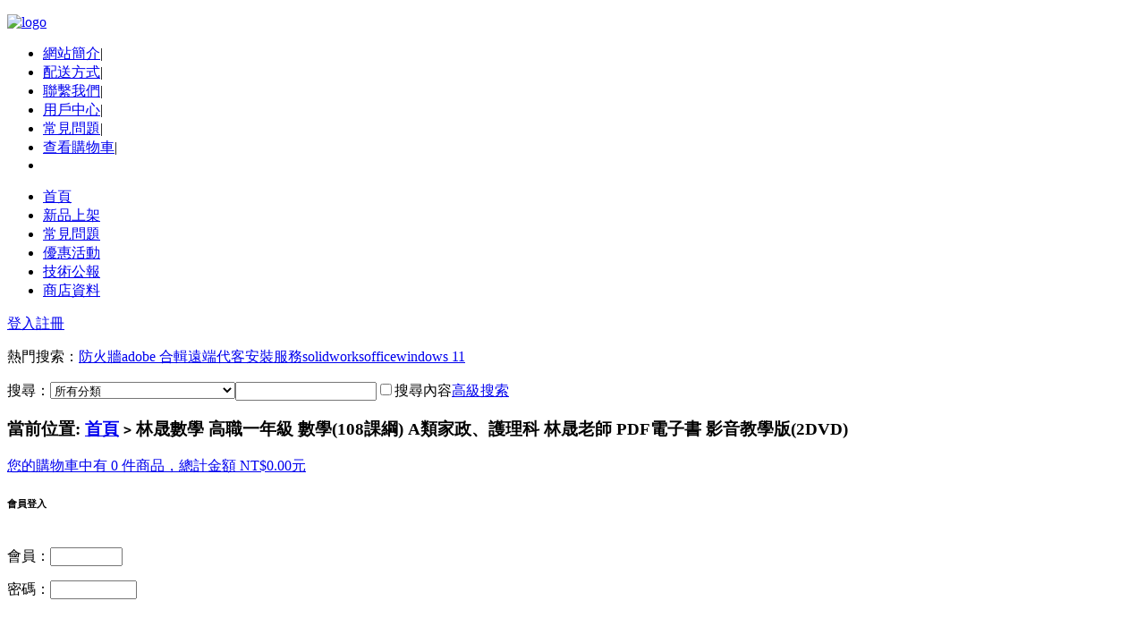

--- FILE ---
content_type: text/html; charset=utf-8
request_url: https://abodisc.com/goods-1000073234.html
body_size: 12254
content:
<!DOCTYPE html PUBLIC "-//W3C//DTD XHTML 1.0 Transitional//EN"
  "http://www.w3.org/TR/xhtml1/DTD/xhtml1-transitional.dtd">
<html xmlns="http://www.w3.org/1999/xhtml">
<head>
<meta name="Generator" content="ECSHOP v2.7.2" />
  <meta http-equiv="Content-Type" content="text/html; charset=utf-8" />
      <meta name="Keywords" content="林晟數學 高職一年級 數學(108課綱) A類家政、護理科 林晟老師 PDF電子書 影音教學版(2DVD)" />
  <meta name="Description" content="林晟數學 高職一年級 數學(108課綱) A類家政、護理科 林晟老師 PDF電子書 影音教學版(2DVD)" />
  
  <link rel="icon" href="favicon.ico" type="image/x-icon" />
  <link rel="shortcut icon" href="favicon.ico" type="image/x-icon" />
  <link rel="icon" href="animated_favicon.gif" type="image/gif" />
  <link href="themes/grey_g01/style.css" rel="stylesheet" type="text/css" />
  <title>林晟數學 高職一年級 數學(108課綱) A類家政、護理科 林晟老師 PDF電子書 影音教學版(2DVD)_(數位下載站)XCDeX,破解,序號,大補帖,便宜軟體,便宜遊戲,XYZ 是大便</title>
  <script type="text/javascript" src="js/common.js"></script><script type="text/javascript" src="js/global.js"></script>  <script type="text/javascript" src="themes/grey_g01/js/prototype.lite.js"></script>
  <script type="text/javascript" src="themes/grey_g01/js/moo.fx.js"></script>
  <script type="text/javascript" src="themes/grey_g01/js/litebox-1.0.js"></script>
  <script type="text/javascript">
  //<![CDATA[
  
  function TabControl(id, type)
  {
    this.currentIndex = 0;
    this.control = document.getElementById(id);
    cleanWhitespace(this.control);
    cleanWhitespace(this.control.firstChild);
    this.tabBar = this.control.firstChild;
    cleanWhitespace(this.control.lastChild);
    this.tags = this.tabBar.childNodes;
    this.tabPages = this.control.lastChild.childNodes;
    var self = this;
    for (var j = 1; j < this.tabPages.length; j++)
    {
      this.tabPages[j].style.display = "none";
    }
    for (var i = 0; i < this.tags.length;i++)
    {
      this.tags[i].onmousemove = function()
      {
        if(type)
        {
          self.select(this.getAttribute("tagIndex"));
        }
        else
        {
          if (self.currentIndex != this.getAttribute("tagIndex"))
          {
            if (this.getAttribute("tagIndex") == 0)
            {
              this.className = "tag-first";
            }
            else if (this.getAttribute("tagIndex") == self.tags.length -1)
            {
              this.className = "tag-last";
            }
            else
            {
               this.className = "tag-hightlight";
            }
          }
        }
      };
      this.tags[i].onmouseout = function()
      {
        if (parseInt(this.getAttribute("tagIndex")) != self.currentIndex)
        {
          if (this.getAttribute("tagIndex") == 0)
          {
            this.className = "tag-first";
          }
          else if (this.getAttribute("tagIndex") == self.tags.length -1)
          {
            this.className = "tag-last";
          }
          else
          {
             this.className = "";
          }
        }
        else
        {
          if (this.getAttribute("tagIndex") == 0)
          {
            if (self.tags.length == 1)
            {
              this.className = "tag-selected-only";
            }
            else
            {
              this.className = "tag-selected-first";
            }
          }
          else if (this.getAttribute("tagIndex") == self.tags.length -1)
          {
            this.className = "tag-selected-last";
          }
          else
          {
             this.className = "tag-selected";
          }
        }
      };
      this.tabBar.childNodes[i].setAttribute("tagIndex",i);
      if (this.currentIndex == this.tabBar.childNodes[i].getAttribute("tagIndex"))
      {
        if (this.tags.length == 1)
        {
          this.tabBar.childNodes[i].className = "tag-selected-only";
        }
        else
        {
          this.tabBar.childNodes[i].className = "tag-selected-first";
        }
      }
      else if (this.tabBar.childNodes[i].getAttribute("tagIndex") == this.tags.length -1)
      {
        this.tabBar.childNodes[i].className = "tag-last";
      }
      this.tabBar.childNodes[i].onmousedown = function()
      {
        self.select(this.getAttribute("tagIndex"));
      };
    }
  }
  TabControl.prototype = {
    select : function(index)
    {
      this.currentIndex = index;
      for (var i = 0; i < this.tabPages.length; i++)
      {
        if (i != index)
        {
          this.tabPages[i].style.display = "none";
          if (i == 0)
          {
            this.tags[i].className = "tag-first";
          }
          else if (i == this.tabPages.length -1)
          {
            this.tags[i].className = "tag-last";
          }
          else
          {
              this.tags[i].className = "";
          }
        }
        else
        {
          this.tabPages[i].style.display = "";
          if (i == 0)
          {
            if (this.tabPages.length == 1)
            {
              this.tags[i].className = "tag-selected-only";
            }
            else
            {
              this.tags[i].className = "tag-selected-first";
            }
          }
          else if (i == this.tabPages.length -1)
          {
            this.tags[i].className = "tag-selected-last";
          }
          else
          {
              this.tags[i].className = "tag-selected";
          }
        }
      }
    }
  }
  function cleanWhitespace(element)
  {
    var element = element;
    for (var i = 0; i < element.childNodes.length; i++) {
     var node = element.childNodes[i];
     if (node.nodeType == 3 && !/\S/.test(node.nodeValue))
       element.removeChild(node);
     }
  }
  
  //]]>
  </script>
</head>
<body>
<script src=js/clicksoundeffect.js></script>
<script src=js/alertify.js></script>
<link href="alertify.core.css" rel="stylesheet" type="text/css" />
<link href="alertify.default.css" rel="stylesheet" type="text/css" />
  <div id="container">
    <link href="alertify.core.css" rel="stylesheet" type="text/css" />
<link href="alertify.default.css" rel="stylesheet" type="text/css" />
<script src=js/alertify.js></script>
<!--
<script>document.addEventListener("DOMContentLoaded",function(){alertify.log("提示:<br>12/13 星期六休息不處理訂單", "", 0);});</script>
-->
<div id="globalHeader">
  <p id="logo"><a href="index.php"><img src="themes/grey_g01/images/logo.jpg" alt="logo" /></a></p>
  <ul class="ul_jnav" id="globalTopNav">
      <li class="li_jnav"><a href="article.php?id=5" >網站簡介</a><font class="fontline">|</font></li>
      <li class="li_jnav"><a href="myship.php" >配送方式</a><font class="fontline">|</font></li>
      <li class="li_jnav"><a href="article.php?id=4" >聯繫我們</a><font class="fontline">|</font></li>
      <li class="li_jnav"><a href="user.php" >用戶中心</a><font class="fontline">|</font></li>
      <li class="li_jnav"><a href="article_cat.php?id=6" >常見問題</a><font class="fontline">|</font></li>
      <li id="globalTopNavLast" class="li_jnav"><a href="flow.php" >查看購物車</a><font class="fontline">|</font></li>
      <li id="globalTopNavRight" class="li_jnav">&nbsp;</li>
  </ul>
<div id="globalNav">
  <ul class="ul_jnav2">
    <li id="currentPage" class="li_jnav2"><span class="span_j"><a href="index.php">首頁</a></span></li>
        <li class="li_jnav2"><span class="span_j"><a href="article_cat.php?id=4" >新品上架</a></span></li>
        <li class="li_jnav2"><span class="span_j"><a href="article_cat.php?id=6" >常見問題</a></span></li>
        <li class="li_jnav2"><span class="span_j"><a href="article_cat.php?id=5" >優惠活動</a></span></li>
        <li class="li_jnav2"><span class="span_j"><a href="article_cat-7.html" >技術公報</a></span></li>
        <li class="li_jnav2"><span class="span_j"><a href="article_cat-2.html" >商店資料</a></span></li>
      </ul>
  <span class="span_jr"><a href="user.php" title="">登入</a><a href="user.php?act=register" title="">註冊</a></span>
</div>
	<div class="place_j">
	
    <div class="height_j">
<div id="globalSearch">
<form id="searchForm" name="searchForm" method="get" action="search.php" onSubmit="return checkSearchForm()"><p id="globalSearchKeywords" class="linkSkyblue">熱門搜索：<a href="search.php?keywords=%E9%98%B2%E7%81%AB%E7%89%86">防火牆</a><a href="search.php?keywords=adobe+%E5%90%88%E8%BC%AF">adobe 合輯</a><a href="search.php?keywords=%E9%81%A0%E7%AB%AF%E4%BB%A3%E5%AE%A2%E5%AE%89%E8%A3%9D%E6%9C%8D%E5%8B%99">遠端代客安裝服務</a><a href="search.php?keywords=solidworks">solidworks</a><a href="search.php?keywords=office">office</a><a href="search.php?keywords=windows+11">windows 11</a><a href="search.php?keywords="></a></p><label class="label_j">搜尋：</label><select name="category" id="category" class="vAlign"><option value="0">所有分類</option><option value="20" >國中高中</option><option value="67" >&nbsp;&nbsp;&nbsp;&nbsp;國小命題題庫光碟</option><option value="146" >&nbsp;&nbsp;&nbsp;&nbsp;高中命題題庫光碟</option><option value="145" >&nbsp;&nbsp;&nbsp;&nbsp;國中命題題庫光碟</option><option value="138" >&nbsp;&nbsp;&nbsp;&nbsp;國小補習班教學光碟</option><option value="69" >&nbsp;&nbsp;&nbsp;&nbsp;國中補習班教育光碟</option><option value="68" >&nbsp;&nbsp;&nbsp;&nbsp;高中補習班教學光碟</option><option value="72" >&nbsp;&nbsp;&nbsp;&nbsp;林晟老師數學</option><option value="95" >&nbsp;&nbsp;&nbsp;&nbsp;行動補習網</option><option value="96" >&nbsp;&nbsp;&nbsp;&nbsp;寰宇名師學院</option><option value="84" >&nbsp;&nbsp;&nbsp;&nbsp;Udemy 線上課程綜合教學</option><option value="97" >&nbsp;&nbsp;&nbsp;&nbsp;翰林雲端學院</option><option value="94" >&nbsp;&nbsp;&nbsp;&nbsp;艾爾雲校</option><option value="21" >研究所考試</option><option value="142" >&nbsp;&nbsp;&nbsp;&nbsp;文科藝術傳播 (單科)</option><option value="140" >&nbsp;&nbsp;&nbsp;&nbsp;理工研究所 (單科)	 </option><option value="143" >&nbsp;&nbsp;&nbsp;&nbsp;研究所考試 (套裝)	 </option><option value="141" >&nbsp;&nbsp;&nbsp;&nbsp;商管研究所 (單科)	 </option><option value="22" >公職國考(套裝)</option><option value="139" >&nbsp;&nbsp;&nbsp;&nbsp;關務特考	               </option><option value="91" >&nbsp;&nbsp;&nbsp;&nbsp;教職考試	               </option><option value="88" >&nbsp;&nbsp;&nbsp;&nbsp;警察類考試	             </option><option value="137" >&nbsp;&nbsp;&nbsp;&nbsp;調查局、國安局、外交人員</option><option value="90" >&nbsp;&nbsp;&nbsp;&nbsp;專技證照考試	           </option><option value="86" >&nbsp;&nbsp;&nbsp;&nbsp;公職考試	               </option><option value="101" >&nbsp;&nbsp;&nbsp;&nbsp;學士後中 / 西 / 獸醫課程</option><option value="93" >&nbsp;&nbsp;&nbsp;&nbsp;律師法官考試	           </option><option value="87" >&nbsp;&nbsp;&nbsp;&nbsp;鐵路特考	               </option><option value="23" >就業考試(合集)</option><option value="129" >&nbsp;&nbsp;&nbsp;&nbsp;台電新進僱員</option><option value="126" >&nbsp;&nbsp;&nbsp;&nbsp;台灣菸酒	   </option><option value="136" >&nbsp;&nbsp;&nbsp;&nbsp;台水評價人員</option><option value="133" >&nbsp;&nbsp;&nbsp;&nbsp;中鋼集團	   </option><option value="130" >&nbsp;&nbsp;&nbsp;&nbsp;國營事業	   </option><option value="127" >&nbsp;&nbsp;&nbsp;&nbsp;中油新進僱員</option><option value="124" >&nbsp;&nbsp;&nbsp;&nbsp;銀行考試	   </option><option value="134" >&nbsp;&nbsp;&nbsp;&nbsp;台糖新進工員</option><option value="131" >&nbsp;&nbsp;&nbsp;&nbsp;台鐵營運人員</option><option value="128" >&nbsp;&nbsp;&nbsp;&nbsp;農田水利會	 </option><option value="125" >&nbsp;&nbsp;&nbsp;&nbsp;中華郵政	   </option><option value="135" >&nbsp;&nbsp;&nbsp;&nbsp;國軍人才招募</option><option value="132" >&nbsp;&nbsp;&nbsp;&nbsp;中華電信	   </option><option value="24" >公職國考(單科)</option><option value="111" >&nbsp;&nbsp;&nbsp;&nbsp;教育、觀光、心理相關考試	 </option><option value="108" >&nbsp;&nbsp;&nbsp;&nbsp;測量、水利、環工相關考試	 </option><option value="105" >&nbsp;&nbsp;&nbsp;&nbsp;商業、會計相關考試	       </option><option value="112" >&nbsp;&nbsp;&nbsp;&nbsp;警察、消防、法類相關考試	 </option><option value="109" >&nbsp;&nbsp;&nbsp;&nbsp;社會、地政、不動產相關考試</option><option value="106" >&nbsp;&nbsp;&nbsp;&nbsp;電子、電機、資訊相關考試	 </option><option value="103" >&nbsp;&nbsp;&nbsp;&nbsp;共同科目	                 </option><option value="113" >&nbsp;&nbsp;&nbsp;&nbsp;鐵路特考	                 </option><option value="110" >&nbsp;&nbsp;&nbsp;&nbsp;物理、化學、插醫。私醫考試</option><option value="107" >&nbsp;&nbsp;&nbsp;&nbsp;土木、結構、機械相關考試	 </option><option value="104" >&nbsp;&nbsp;&nbsp;&nbsp;行政、司法相關考試	       </option><option value="36" >商用、財經、股票</option><option value="2" >繪圖、專業設計</option><option value="3" >專業、幼兒教學</option><option value="4" >商業、網路、一般</option><option value="5" >軟體合輯</option><option value="6" >字型</option><option value="8" >蘋果電腦</option><option value="9" >音樂、歌曲</option><option value="13" >醫學相關</option></select><input name="keywords" style="width:150px" type="text" title="可用 '+' 或 'AND(大寫)'。範例 'Windows + XP' 或 '套件整合 AND 電磁場'" id="keyword" value="" class="textInput" /><input type="image" src="themes/grey_g01/images/btn_search.gif" class="vAlign" /><input type="checkbox" name="sc_ds" value="1" id="sc_ds"  />搜尋內容<a href="search.php?act=advanced_search" id="adSearch" class="linkSkyblue">高級搜索</a></form>
</div>
</div>	<div id="urHere" class="globalModule"><h3>當前位置: <a href=".">首頁</a> <code>&gt;</code> 林晟數學 高職一年級 數學(108課綱) A類家政、護理科 林晟老師 PDF電子書 影音教學版(2DVD)</h3></div>
<div class="div_jcart"><script type="text/javascript" src="js/transport.js"></script><div class="div_jcartin" id="ECS_CARTINFO"><a href="flow.php" title="查看購物車">您的購物車中有 0 件商品，總計金額 NT$0.00元<b><font color=red></font></b></a></div></div>
    
	</div>
	<div class="inbody_j">
    <div id="globalLeft">
    
      <script type="text/javascript" src="js/utils.js"></script><div id="ECS_MEMBERZONE" class="module_j globalModule">
<table cellspacing="0px" cellpadding="0px" width="100%" class="modhead_j">
  <tr>
	<td class="mhl_j" valign="top"></td>
	<td class="mhc_j" valign="top"><div class="inmhc_j"><h6 class="h6_j">會員登入</h6></div></td>
    <td class="mhr_j" valign="top"></td>
  </tr>
</table>
<table cellspacing="0px" cellpadding="0px" width="100%" class="modbody_j">
  <tr>
	<td class="mbl_j" valign="top"></td>
	<td class="mbc_j" valign="top">
	  <div class="inmbc_j"><div class="nonono_j globalModuleContent">
  <form name="ECS_LOGINFORM" method="post" action="javascript:signIn()" id="ECS_LOGINFORM">
    <p>會員：<input name="username" type="text" size="8" tabindex="1" value="" class="textInput textInputSign" /></p>
    <p>密碼：<input name="password" type="password" size="10" tabindex="2" class="textInput textInputSign" /></p>
        <input type="image" src="themes/grey_g01/images/btn_signin.gif" /> <a href="user.php?act=register"><img src="themes/grey_g01/images/btn_register.gif" alt="" /></a> <a href="user.php?act=get_password"><img src="themes/grey_g01/images/btn_forget_password.gif" alt="" /></a>
  </form>
</div>
<script type="text/javascript">
//<![CDATA[

// 會員登入
function signIn()
{
  var frm = document.forms['ECS_LOGINFORM'];

  if (frm)
  {
    var username = frm.elements['username'].value;
    var password = frm.elements['password'].value;
    var captcha = '';
    if (frm.elements['captcha'])
    {
      captcha = frm.elements['captcha'].value;
    }
    if (username.length == 0 || password.length == 0)
    {
       alert("對不起，您必須完整填寫用戶名和密碼。");
        return;
    }
    else
    {
       Ajax.call('user.php?act=signin', 'username=' + username + '&password=' + encodeURIComponent(password) + '&captcha=' + captcha, signinResponse, "POST", "TEXT");
    }
  }
  else
  {
    alert('Template error!');
  }
}

function signinResponse(result)
{
  var userName = document.forms['ECS_LOGINFORM'].elements['username'].value;
  var mzone = document.getElementById("ECS_MEMBERZONE");
  var res   = result.parseJSON();

  if (res.error > 0)
  {
    // 登入失敗
    alert(res.content);
    if(res.html)
  {
      mzone.innerHTML = res.html;
    document.forms['ECS_LOGINFORM'].elements['username'].value = userName;
  }
  }
  else
  {
    if (mzone)
    {
      mzone.innerHTML = res.content;
    }
    else
    {
      alert("Template Error!");
    }
  }
}

//]]>
</script>
</div>
	</td>
	<td class="mbr_j" valign="top"></td>
  </tr>
</table>
<table cellspacing="0px" cellpadding="0px" width="100%" class="modfoot_j">
  <tr>
	<td class="mfl_j" valign="top"></td>
	<td class="mfc_j" valign="top"></td>
	<td class="mfr_j" valign="top"></td>
  </tr>
</table>
</div>
<!-- Google 網上論壇 訂閱
<table border=0 style="background-color: #fff; padding: 5px;" cellspacing=0>
  <tr><td style="padding-left: 5px"> <b>訂閱 XCDeX 網站更新會員通知<br><font color=red>(獨享不定期折扣優惠)</font></b> </td></tr>
  <form action="http://groups.google.com.tw/group/xcdex-xcdex/boxsubscribe">
  <tr><td style="padding-left: 5px;"> 電子郵件： <input type=text name=email>
  <input type=submit name="sub" value="訂閱">
  </td></tr>
</form>
</table>
Google 網上論壇 訂閱 -->      <div id="ECS_CARTINFO" class="module_j globalModule">
<table cellspacing="0px" cellpadding="0px" width="100%" class="modhead_j">
  <tr>
	<td class="mhl_j" valign="top"></td>
	<td class="mhc_j" valign="top"><div class="inmhc_j"><h6 class="h6_j">我的購物車</h6></div></td>
    <td class="mhr_j" valign="top"></td>
  </tr>
</table>
<table cellspacing="0px" cellpadding="0px" width="100%" class="modbody_j">
  <tr>
	<td class="mbl_j" valign="top"></td>
	<td class="mbc_j" valign="top">
	  <div class="inmbc_j"><a href="flow.php" title="查看購物車">您的購物車中有 0 件商品，總計金額 NT$0.00元<b><font color=red></font></b></a></div>
	</td>
	<td class="mbr_j" valign="top"></td>
  </tr>
</table>
<table cellspacing="0px" cellpadding="0px" width="100%" class="modfoot_j">
  <tr>
	<td class="mfl_j" valign="top"></td>
	<td class="mfc_j" valign="top"></td>
	<td class="mfr_j" valign="top"></td>
  </tr>
</table>
</div>      <div id="categoryTree" class="module_j globalModule">
<table cellspacing="0px" cellpadding="0px" width="100%" class="modhead_j">
  <tr>
	<td class="mhl_j" valign="top"></td>
	<td class="mhc_j" valign="top"><div class="inmhc_j"><h6 class="h6_j">商品分類</h6></div></td>
    <td class="mhr_j" valign="top"></td>
  </tr>
</table>
<table cellspacing="0px" cellpadding="0px" width="100%" class="modbody_j">
  <tr>
	<td class="mbl_j" valign="top"></td>
	<td class="mbc_j" valign="top">
	  <div class="inmbc"><div class="toggleblock"><h4 class="toggletitle"><span class="span_jr"></span><font class="fontpoint"><font color=blue>✅</font></font><a href="article.php?id=141">細部商品分類</a></h4><ul class="ul_jtree" style="display:none"><li class="li_jtree"><span class="span_j01"></span></li></ul></div></div>
	  <div class="inmbc"><div class="toggleblock"><h4 class="toggletitle"><font class="fontpoint"><font color=blue>✅</font></font><a href="category-67-b0.html">國小命題題庫光碟</a></h4></div><div class="toggleblock"><h4 class="toggletitle"><font class="fontpoint"><font color=blue>✅</font></font><a href="category-145-b0.html">國中命題題庫光碟</a></h4></div><div class="toggleblock"><h4 class="toggletitle"><font class="fontpoint"><font color=blue>✅</font></font><a href="category-146-b0.html">高中命題題庫光碟</a></h4></div><div class="toggleblock"><h4 class="toggletitle"><font class="fontpoint"><font color=blue>✅</font></font><a href="category-138-b0.html">國小補習班教學光碟</a></h4></div><div class="toggleblock"><h4 class="toggletitle"><font class="fontpoint"><font color=blue>✅</font></font><a href="category-69-b0.html">國中補習班教育光碟</a></h4></div><div class="toggleblock"><h4 class="toggletitle"><font class="fontpoint"><font color=blue>✅</font></font><a href="category-68-b0.html">高中補習班教學光碟</a></h4></div><div class="toggleblock"><h4 class="toggletitle"><font class="fontpoint"><font color=blue>✅</font></font><a href="category-72-b0.html">林晟老師數學</a></h4></div><div class="toggleblock"><h4 class="toggletitle"><font class="fontpoint"><font color=blue>✅</font></font><a href="category-84-b0.html">Udemy 線上課程綜合教學</a></h4></div><div class="toggleblock"><h4 class="toggletitle"><font class="fontpoint"><font color=blue>✅</font></font><a href="category-94-b0.html">艾爾雲校</a></h4></div><div class="toggleblock"><h4 class="toggletitle"><font class="fontpoint"><font color=blue>✅</font></font><a href="category-95-b0.html">行動補習網</a></h4></div><div class="toggleblock"><h4 class="toggletitle"><font class="fontpoint"><font color=blue>✅</font></font><a href="category-96-b0.html">寰宇名師學院</a></h4></div><div class="toggleblock"><h4 class="toggletitle"><font class="fontpoint"><font color=blue>✅</font></font><a href="category-97-b0.html">翰林雲端學院</a></h4></div></div>
	</td>
	<td class="mbr_j" valign="top"></td>
  </tr>
</table>
<table cellspacing="0px" cellpadding="0px" width="100%" class="modfoot_j">
  <tr>
	<td class="mfl_j" valign="top"></td>
	<td class="mfc_j" valign="top"></td>
	<td class="mfr_j" valign="top"></td>
  </tr>
</table>
</div>
<script type="text/javascript">
//<![CDATA[
  function getElementsByClassName(id,cls){
    var o=document.getElementById(id);
    var aelem=[],
    oaelem=o.getElementsByTagName("*");
    for(var i=0;i<oaelem.length;i++){
      if (oaelem[i].className==cls ){
        aelem[aelem.length]=oaelem[i];
      }
    }
    return aelem;
  }
  function slideshow(obj){
    obj.parentNode.parentNode.getElementsByTagName("ul")[0].style.display = "";
    obj.innerHTML = "<font color=red>⏫</font>";
    obj.onclick = new Function("slidehidden(this)");
  }
  function slidehidden(obj){
    obj.parentNode.parentNode.getElementsByTagName("ul")[0].style.display = "none";
    obj.innerHTML = "<font color=red>⏬</font>";
    obj.onclick = new Function("slideshow(this)");
  }
  var a=getElementsByClassName("categoryTree","toggleblock");
  for(var n=0;n<a.length;n++){
    var olink=a[n].getElementsByTagName("h4")[0].firstChild;
    olink.onclick = new Function("slideshow(this)");
  }
//]]>
</script>                        <div id="globalHistory" class="module_j globalModule">
<table cellspacing="0px" cellpadding="0px" width="100%" class="modhead_j">
  <tr>
	<td class="mhl_j" valign="top"></td>
	<td class="mhc_j" valign="top"><div class="inmhc_j"><h6 class="h6_j">瀏覽歷史</h6></div></td>
    <td class="mhr_j" valign="top"></td>
  </tr>
</table>
<table cellspacing="0px" cellpadding="0px" width="100%" class="modbody_j">
  <tr>
	<td class="mbl_j" valign="top"></td>
	<td class="mbc_j" valign="top">
	  <div class="inmbc_j"><ul class="listStyle">
      </ul></div>
	</td>
	<td class="mbr_j" valign="top"></td>
  </tr>
</table>
<table cellspacing="0px" cellpadding="0px" width="100%" class="modfoot_j">
  <tr>
	<td class="mfl_j" valign="top"></td>
	<td class="mfc_j" valign="top"></td>
	<td class="mfr_j" valign="top"></td>
  </tr>
</table>
</div>    
    </div>
    <div id="globalBigRight">
      <div id="itemAllInfo" class="globalModule">
<!--隱藏縮圖
        <div id="itemPic">
          <a href="" rel="lightbox[example]"><img src="images/no_picture.gif" alt="林晟數學 高職一年級 數學(108課綱) A類家政、護理科 林晟老師 PDF電子書 影音教學版(2DVD)" class="thumb" /></a>
                                                                                <ul id="itemGallery">
  </ul>        </div>
隱藏縮圖-->
        <div id="itemInfoList">
          <h2>林晟數學 高職一年級 數學(108課綱) A類家政、護理科 林晟老師 PDF電子書 影音教學版(2DVD) </h2>
          <form action="javascript:addToCart(1000073234)" method="post" name="ECS_FORMBUY" id="ECS_FORMBUY">
          <ul class="line">
                                    <li>商品貨號：DVD_1807-2   </li>
                                                                      </ul>
          <ul class="line">
                        <li>本店售價：<span class="goodsPrice" id="ECS_SHOPPRICE">NT$400.0元</span></li>
                      </ul>
          <ul class="line">
                        <li>用戶評價：<img src="themes/grey_g01/images/stars5.gif" alt="comment rank 5" /></li>
                                    <!--            <li>此產品被觀看次數：1691</li> -->
          </ul>
          <ul class="line">
                        <li>商品總價：<span id="ECS_GOODS_AMOUNT" class="goodsPrice"></span></li>
            <li>購買數量：<input name="number" type="text" value="1" size="4" onblur="changePrice()" id="number" class="textInput" /></li>
              
            <li><script>document.write("<iframe src='http://www.facebook.com/plugins/like.php?href="+document.URL+"&amp;layout=standard&amp;show_faces=false&amp;width=350&amp;action=like&amp;font=verdana&amp;colorscheme=light&amp;height=25' scrolling='no' frameborder='0' style='border:none; overflow:hidden; width:350px; height:25px;' allowTransparency='true'></iframe>")</script></li>
              
<li><script src='https://apis.google.com/js/plusone.js'>{'lang': 'zh_TW', 'parsetags': 'explicit'}</script><script type='text/javascript'>gapi.plusone.go();</script></li>
          </ul>
          <ul>
            <li id="itemBtnList">
              <a href="javascript:collect(1000073234)"><img src="themes/grey_g01/images/btn_addfav.gif" alt="" /></a>
              <a href="javascript:addToCart(1000073234)" onclick="clicksound.playclip()"><img src="themes/grey_g01/images/btn_addcart.gif" alt="" /></a>
                          </li>
          </ul>
          </form>
        </div>
      </div>
      <div id="globalMiddle">
        <div class="TabControl" id="globalTab">
          <ul class="TabBar">
                                    <li><span>商品描述</span></li>
                        <li><span>商品標籤</span></li>
                                  </ul>
          <div class="globalModule TabPages">
                                    <div id="globalDesc" class="TabPage">
              --=-=-=-=-=-=-=-=-=-=-=-=-=-=-=-=-=-=-=-=-=-=-=-=-=-=-=-=-=-=-=-=-=-=-=-=<br />
語系版本：中文版<br />
光碟片數：2片裝<br />
破解說明：直接安裝即可!<br />
系統支援：Windows 7/8/8.1/10/11<br />
軟體類型：教育軟體<br />
更新日期：2023.10.07<br />
--=-=-=-=-=-=-=-=-=-=-=-=-=-=-=-=-=-=-=-=-=-=-=-=-=-=-=-=-=-=-=-=-=-=-=-=、<br />
內容說明:<br />
<br />
課程 2023年3月 購買、製作，補充課程無電子書<br />
<br />
課程內容:<br />
<br />
00_講義<br />
高職數學~三角函數.pdf<br />
高職數學~二次曲線.pdf<br />
高職數學~式的運散.pdf<br />
高職數學~數列與級數.pdf<br />
高職數學~直線方程式.pdf<br />
<br />
<br />
01_三角函數<br />
001_討論一 有向角及其度量 題型一 角的度量(22分27秒).mp4<br />
002_討論二 三角函數的定義 題型一 銳角三角函數(18分58秒).mp4<br />
003_討論二 三角函數的定義 題型二 三角恆等式(39分44秒).mp4<br />
004_討論二 三角函數的定義 題型三 特別角的三角函數值(17分00秒).mp4<br />
005_討論三 任意角的三角函數 題型一 任意角的三角函數(34分38秒).mp4<br />
006_討論三 任意角的三角函數 題型二 角度轉換(66分51秒).mp4<br />
007_討論四 三角函數的圖形 題型一 六大函數圖形(24分33秒).mp4<br />
008_討論四 三角函數的圖形 題型二 函數的極值(32分16秒).mp4<br />
009_討論四 三角函數的圖形 題型三 圖形性質及函數數值(35分34秒).mp4<br />
<br />
<br />
02_二次曲線(直線與圓)<br />
010_討論一 圓方程式 題型一 圓的標準式(39分53秒).mp4<br />
011_討論一 圓方程式 題型二 圓的一般式(22分08秒).mp4<br />
012_討論一 圓方程式 題型三 圓與直線的關係(33分10秒).mp4<br />
013_討論一 圓方程式 題型四 圓的切線方程式(62分12秒).mp4<br />
014_討論二 拋物線的圖形和標準式 題型一 拋物線的定義(18分53秒).mp4<br />
015_討論二 拋物線的圖形和標準式 題型二 拋物線的標準式(55分17秒).mp4<br />
016_討論二 拋物線的圖形和標準式 題型三 拋物線的一般式(27分15秒).mp4<br />
017_討論三 橢圓的圖形和標準式 題型一 橢圓的定義和標準式(44分02秒).mp4<br />
018_討論三 橢圓的圖形和標準式 題型二 橢圓標準式的平移(23分10秒).mp4<br />
019_討論三 橢圓的圖形和標準式 題型三 求橢圓方程式(36分07秒).mp4<br />
020_討論三 橢圓的圖形和標準式 題型四 圓和橢圓的參數式(18分20秒).mp4<br />
021_討論四 雙曲線的圖形與標準式 題型一 雙曲線的定義、重要元素和標準式(43分20秒).mp4<br />
022_討論四 雙曲線的圖形與標準式 題型二 雙曲線標準式的平移(28分37秒).mp4<br />
023_討論四 雙曲線的圖形與標準式 題型三 求雙曲線(23分31秒).mp4<br />
024_討論四 雙曲線的圖形與標準式 題型四 橢圓雙曲線圖形的判別(18分14秒).mp4<br />
025_討論四 雙曲線的圖形與標準式 題型五 等軸、共軛雙曲線(17分18秒).mp4<br />
<br />
<br />
03_式的運算<br />
026_討論一 多項式的四則運算 題型一 多項式的定義(23分28秒).mp4<br />
027_討論一 多項式的四則運算 題型二 多項式的係數(13分02秒).mp4<br />
028_討論一 多項式的四則運算 題型三 多項式的四則運算(44分59秒).mp4<br />
029_討論一 多項式的四則運算 題型四 綜合除法的應用(18分04秒).mp4<br />
030_討論二 餘式與因式定理 題型一 餘式定理(20分11秒).mp4<br />
031_討論二 餘式與因式定理 題型二 求餘式(26分44秒).mp4<br />
032_討論二 餘式與因式定理 題型三 因式定理(16分46秒).mp4<br />
033_討論二 餘式與因式定理 題型四 一次因式檢驗法(15分44秒).mp4<br />
034_討論二 餘式與因式定理 題型五 最高公因式與最低公倍式(17分24秒).mp4<br />
035_討論三 多項式方程式 題型一 一元一次方程式及絕對值方程式(9分33秒).mp4<br />
036_討論三 多項式方程式 題型二 一元二次方程式(26分04秒).mp4<br />
037_討論三 多項式方程式 題型三 高次方程式(24分02秒).mp4<br />
038_討論四 分式與根式的運算 題型一 分式的四則運算(4分42秒).mp4<br />
039_討論四 分式與根式的運算 題型二 部分分式(25分52秒).mp4<br />
040_討論四 分式與根式的運算 題型三 分式方程式(19分58秒).mp4<br />
041_討論四 分式與根式的運算 題型四 根式(36分04秒).mp4<br />
<br />
<br />
04_數列與級數<br />
042_討論一 等差數列與等差級數 題型一 數列與級數的意義(19分14秒).mp4<br />
043_討論一 等差數列與等差級數 題型二 等差數列(14分14秒).mp4<br />
044_討論一 等差數列與等差級數 題型三 等差級數(38分00秒).mp4<br />
045_討論二 等比數列與等比級數 題型一 等比數列(24分53秒).mp4<br />
046_討論二 等比數列與等比級數 題型二 等比級數(31分13秒).mp4<br />
047_討論二 等比數列與等比級數 題型三 Σ的運算(52分18秒).mp4<br />
048_討論三 無窮等比級數(43分38秒).mp4<br />
<br />
<br />
05_直線方程式(坐標系與函數圖形)<br />
049_討論一 直角坐標系 題型一 坐標系(34分33秒).mp4<br />
050_討論一 直角坐標系 題型二 距離及面積(18分20秒).mp4<br />
051_討論一 直角坐標系 題型三 中點及分點公式(39分01秒).mp4<br />
052_討論二 直線的斜率與方程式 題型一 直線的斜率(24分44秒).mp4<br />
053_討論二 直線的斜率與方程式 題型二 平行與垂直(20分55秒).mp4<br />
054_討論二 直線的斜率與方程式 題型三 直線方程式(57分08秒).mp4<br />
055_討論三 函數與變數 題型一 函數與變數(15分36秒).mp4<br />
056_討論三 函數與變數 題型二 函數圖形(27分37秒).mp4<br />
057_討論三 函數與變數 題型三 二次函數圖形(42分01秒).mp4<br />
058_討論三 函數與變數 題型四 反求二次函數(14分49秒).mp4<br />
059_討論三 函數與變數 題型五 二次函數的應用(27分30秒).mp4<br />
<br />
<br />
06_補充課程(無講義)<br />
060_數列與級數-遞迴概念(80分43秒).mp4<br />
061_三角函數-正弦定理(26分46秒).mp4<br />
062_三角函數-餘弦定理(31分49秒).mp4<br />
063_三角函數-解三角形(16分03秒).mp4<br />
064_三角函數-三角測量(28分01秒).mp4<br />
<br />
<br />
--=-=-=-=-=-=-=-=-=-=-=-=-=-=-=-=-=-=-=-=-=-=-=-=-=-=-=-=-=-=-=-=-=-=-=-=<br />            </div>
                        <div id="globalTags" class="TabPage">
              <form name="tagForm" action="javascript:;" onsubmit="return submitTag(this)" id="tagForm">
                <p id="ECS_TAGS">
                                  </p>
                <p>
                  <input type="text" name="tag" id="tag" class="textInput" />
                  <input type="submit" value="添加我的標記" />
                  <input type="hidden" name="goods_id" value="1000073234" />
                </p>
                <script type="text/javascript">
                //<![CDATA[
                
                /**
                 * 會員新增標籤的處理函數
                 */
                function submitTag(frm)
                {
                  try
                  {
                    var tag = frm.elements['tag'].value;
                    var idx = frm.elements['goods_id'].value;
                    if (tag.length > 0 && parseInt(idx) > 0)
                    {
                      Ajax.call('user.php?act=add_tag', "id=" + idx + "&tag=" + tag, submitTagResponse, "POST", "JSON");
                    }
                  }
                  catch (e) {alert(e);}
                  return false;
                }
                function submitTagResponse(result)
                {
                  var div = document.getElementById('ECS_TAGS');
                  if (result.error > 0)
                  {
                    alert(result.message);
                  }
                  else
                  {
                    try
                    {
                      div.innerHTML = '';
                      var tags = result.content;
                      for (i = 0; i < tags.length; i++)
                      {
                        div.innerHTML += '<a href="search.php?keywords='+tags[i].word+'">' +tags[i].word + '[' + tags[i].count + ']<\/a>&nbsp;&nbsp; ';
                      }
                    }
                    catch (e) {alert(e);}
                  }
                }
                
                //]]>
                </script>
              </form>
            </div>
                                  </div>
        </div>
      </div>
      
      <!--
<div id="ECS_COMMENT" class="module_j globalModule"><table cellspacing="0px" cellpadding="0px" width="100%" class="modhead_j">
  <tr>
	<td class="mhl_j" valign="top"></td>
	<td class="mhc_j" valign="top"><div class="inmhc_j"><h6 class="h6_j">會員評論</h6></div></td>
    <td class="mhr_j" valign="top"></td>
  </tr>
</table>
<table cellspacing="0px" cellpadding="0px" width="100%" class="modbody_j">
  <tr>
	<td class="mbl_j" valign="top"></td>
	<td class="mbc_j" valign="top">
	  <div class="inmbc_j"><div id="globalComments">
  <table border="0" width="100%">
        <tr>
      <td id="globalNoComments">暫時還沒有任何用戶評論</td>
    </tr>
      </table>
    <h3 class="title">我要評論</h3>
  <form action="javascript:;" onsubmit="submitComment(this)" method="post" name="commentForm" id="commentForm">
    <div class="globalModuleContent">
      <table border="0">
        <tr>
          <th>用戶名：</th>
          <td>匿名用戶</td>
          <td rowspan="4" valign="top">
            <textarea name="content" cols="45" rows="5"></textarea>
          </td>
        </tr>
        <tr>
          <th>電子郵件地址：</th>
          <td><input name="email" type="text" id="email" size="30" maxlength="100" value="" class="textInput" /></td>
        </tr>
        <tr>
          <th>評價等級：</th>
          <td>
            <input name="comment_rank" type="radio" value="1" id="comment_rank1" /> <label for="comment_rank1">1</label>
            <input name="comment_rank" type="radio" value="2" id="comment_rank2" /> <label for="comment_rank2">2</label>
            <input name="comment_rank" type="radio" value="3" id="comment_rank3" /> <label for="comment_rank3">3</label>
            <input name="comment_rank" type="radio" value="4" id="comment_rank4" /> <label for="comment_rank4">4</label>
            <input name="comment_rank" type="radio" value="5" checked="checked" id="comment_rank5" /> <label for="comment_rank5">5</label>
          </td>
        </tr>
                <tr>
          <th>驗證碼：</th>
          <td>
            <input type="text" size="8" name="captcha" class="textInput vAlign" />
            <img src="captcha.php?2033154689" alt="captcha" style="cursor:pointer;" onClick="this.src='captcha.php?'+Math.random()" class="vAlign" />
          </td>
        </tr>
                <tr>
          <th>&nbsp;</th>
          <td></td>
          <td>
            <input type="hidden" name="cmt_type" value="0" />
            <input type="hidden" name="id" value="1000073234" />
            <input type="image" src="themes/grey_g01/images/btn_submit.gif" />
            <img src="themes/grey_g01/images/btn_reset.gif" onclick="commentForm.reset();" alt="Reset" style="cursor:pointer;" />
          </td>
        </tr>
      </table>
    </div>
  </form>
</div>
<script type="text/javascript">
//<![CDATA[
var cmt_empty_username = "請輸入您的用戶名稱";
var cmt_empty_email = "請輸入您的電子郵件地址";
var cmt_error_email = "電子郵件地址格式不正確";
var cmt_empty_content = "您沒有輸入評論的內容";
var captcha_not_null = "驗證碼未填寫!";
var cmt_invalid_comments = "無效的評論內容!";

/**
 * 送出評論訊息
*/
function submitComment(frm)
{
  var cmt = new Object;

  //cmt.username        = frm.elements['username'].value;
  cmt.email           = frm.elements['email'].value;
  cmt.content         = frm.elements['content'].value;
  cmt.type            = frm.elements['cmt_type'].value;
  cmt.id              = frm.elements['id'].value;
  cmt.enabled_captcha = frm.elements['enabled_captcha'] ? frm.elements['enabled_captcha'].value : '0';
  cmt.captcha         = frm.elements['captcha'] ? frm.elements['captcha'].value : '';
  cmt.rank            = 0;

  for (i = 0; i < frm.elements['comment_rank'].length; i++)
  {
    if (frm.elements['comment_rank'][i].checked)
    {
       cmt.rank = frm.elements['comment_rank'][i].value;
     }
  }

//  if (cmt.username.length == 0)
//  {
//     alert(cmt_empty_username);
//     return false;
//  }

  if (cmt.email.length > 0)
  {
     if (!(Utils.isEmail(cmt.email)))
     {
        alert(cmt_error_email);
        return false;
      }
   }
   else
   {
        alert(cmt_empty_email);
        return false;
   }

   if (cmt.content.length == 0)
   {
      alert(cmt_empty_content);
      return false;
   }

   if (cmt.enabled_captcha > 0 && cmt.captcha.length == 0 )
   {
      alert(captcha_not_null);
      return false;
   }

   Ajax.call('comment.php', 'cmt=' + cmt.toJSONString(), commentResponse, 'POST', 'JSON');
   return false;
}

/**
 * 處理送出評論的回饋訊息
*/
  function commentResponse(result)
  {
    if (result.message)
    {
      alert(result.message);
    }

    if (result.error == 0)
    {
      var layer = document.getElementById('ECS_COMMENT');

      if (layer)
      {
        layer.innerHTML = result.content;
      }
    }
  }

//]]>
</script></div>
	</td>
	<td class="mbr_j" valign="top"></td>
  </tr>
</table>
<table cellspacing="0px" cellpadding="0px" width="100%" class="modfoot_j">
  <tr>
	<td class="mfl_j" valign="top"></td>
	<td class="mfc_j" valign="top"></td>
	<td class="mfr_j" valign="top"></td>
  </tr>
</table></div>
-->      
    </div></div>
        <div id="globalFooter">
<div id="footerLine"></div>
<div class="floatleft"></div>
<div class="floatright">
  <p id="copyright">&copy; 2005-2026 XCDeX 軟體網 .:: 數位下載站 ::. 版權所有，並保留所有權利。</p>
    <p id="footerNav">
        <a href="article.php?id=2" >隱私保護</a>
    <font class="fontline">|</font>      <a href="article.php?id=5" >公司簡介</a>
        </p>
          <p id="imList">
                                                <!-- 原 MSN
    <img src="themes/grey_g01/images/icon_msn.gif" width="18" height="17" border="0" alt="MSN" /> <a href="msnim:chat?contact=" target="_blank"></a>
原 MSN -->
              </p>
  <p id="qureyInfo">47 / 0.062867 Sec / 987 P，Gzip 已啟用，佔用 5.835 MB<img src="api/cron.php?t=1769478352" alt="" style="width:0px;height:0px;" /></p>
  <!--<p id="PoweredBy"><a href="http://www.ecshop.tw" target="_blank" style="font-size:10px">Powered by <strong><span style="color: #3366FF">ECShop</span> <span style="color: #FF9966">v2.7.2</span></strong></a><a href=indexz.html>.</a></p> -->
  <p id="PoweredBy"></p>
    <script type="text/javascript">
  //<![CDATA[
  var process_request = "正在處理您的請求...";
  //]]>
  </script>
  </div>
<!--  SiteTag 標籤雲
<script type="text/javascript" src="http://pub.sitetag.us/badge.js?hash=74d5f8b0b72319c74cd3034ed3bce669&extra=user&limit=30&background_color=FFF&border_color=999999&border_width=4&inner_background_color=FFFFCC&color=000000&max_height=350"></script>
<div class="sitetag-abadge-container" style="position:relative;"><a target="_blank" href="http://sitetag.us/" style="position:absolute;top:5px;right:5px;_right:10px;background:url(http://static.sitetag.us/favicon.ico) no-repeat 0 2px;border:none;color:#fc0 !important;font-family:Georgia !important;font-style:italic !important;padding-left:18px;">SiteTag</a><script type="text/javascript" src="http://pub.sitetag.us/abadge.js?hash=74d5f8b0b72319c74cd3034ed3bce669&background_color=FFF&border_color=2483b6&border_width=3&inner_background_color=fbfbfb&color=0e0e33&limit=3"></script></div>
<script type="text/javascript" src="http://pub.sitetag.us/inline_badge.js?url=&optimize=0"></script>
<style>.sitetag-overlay {position:relative;_border:1px solid #ccc;_border-width:1px 0 0 1px;}.sitetag-overlay .shadow b, .sitetag-overlay .shadow i {position:absolute;background:transparent url(http://static.sitetag.us/shadow.png) 0 0 repeat scroll;z-index:1;_display:none;_background:none;}.sitetag-overlay .shadow {_display:none;}.sitetag-overlay .shadow b+i {top:0;right:0;bottom:16px;left:auto;width:12px;background-position:100% 0;}.sitetag-overlay .shadow b {left:0;right:17px;bottom:4px;height:17px;background-position:0 100%;}.sitetag-overlay .shadow b+i+b {left:auto;right:0;bottom:4px;top:auto;width:17px;height:12px;background-position:100% 100%;z-index:1;}.sitetag-overlay-bd {position:relative;z-index:12;margin:0 7px 7px 0;zoom:1;}</style><div class="sitetag-overlay"><div class="sitetag-overlay-bd"><script type="text/javascript" src="http://pub.sitetag.us/gsbadge.js?hash=74d5f8b0b72319c74cd3034ed3bce669&limit=30&background_color=FFFFFF&border_color=666666&border_width=6&inner_background_color=FFFFFF&color=0E0E33"></script></div><div class="shadow"><b></b><i></i><b></b></div></div>
<style>.sitetag-overlay {position:relative;_border:1px solid #ccc;_border-width:1px 0 0 1px;}.sitetag-overlay .shadow b, .sitetag-overlay .shadow i {position:absolute;background:transparent url(http://static.sitetag.us/shadow.png) 0 0 repeat scroll;z-index:1;_display:none;_background:none;}.sitetag-overlay .shadow {_display:none;}.sitetag-overlay .shadow b+i {top:0;right:0;bottom:16px;left:auto;width:12px;background-position:100% 0;}.sitetag-overlay .shadow b {left:0;right:17px;bottom:4px;height:17px;background-position:0 100%;}.sitetag-overlay .shadow b+i+b {left:auto;right:0;bottom:4px;top:auto;width:17px;height:12px;background-position:100% 100%;z-index:1;}.sitetag-overlay-bd {position:relative;z-index:12;margin:0 7px 7px 0;zoom:1;}</style><div class="sitetag-overlay"><div class="sitetag-overlay-bd"><script type="text/javascript" src="http://pub.sitetag.us/gubadge.js?hash=74d5f8b0b72319c74cd3034ed3bce669&limit=30&background_color=DAD8C0&border_color=cc6633&border_width=6&inner_background_color=002&color=ffff00"></script></div><div class="shadow"><b></b><i></i><b></b></div></div>
</div>
<script type="text/javascript" src="http://track.sitetag.us/tracking.js?hash=74d5f8b0b72319c74cd3034ed3bce669"></script>
SiteTag 標籤雲 -->
<script async src="https://www.googletagmanager.com/gtag/js?id=G-JXTKZVQYPQ"></script>
<script>
  window.dataLayer = window.dataLayer || [];
  function gtag(){dataLayer.push(arguments);}
  gtag('js', new Date());
  gtag('config', 'G-JXTKZVQYPQ');
</script>
  </div>
  <script type="text/javascript">
  //<![CDATA[
  var goodsattr_style = 1;
  var gmt_end_time = 0;
  fileLoadingImage = "themes/" + "grey_g01" + "/" + fileLoadingImage;
  fileBottomNavCloseImage = "themes/" + "grey_g01" + "/" + fileBottomNavCloseImage;
    var day = "天";
    var hour = "小時";
    var minute = "分鐘";
    var second = "秒";
    var end = "結束";
    var goodsId = 1000073234;
  
  Event.observe(window, "load",function(){
    changePrice();
    new TabControl("globalTab" , false);
    fixpng();
    initLightbox();
    try {onload_leftTime();}
    catch (e) {}
  } );
  /**
   * 點選可選屬性或改變數量時修改商品價格的函數
   */
  function changePrice()
  {
    var attr = getSelectedAttributes(document.forms['ECS_FORMBUY']);
    var qty = document.forms['ECS_FORMBUY'].elements['number'].value;
    Ajax.call('goods.php', 'act=price&id=' + goodsId + '&attr=' + attr + '&number=' + qty, changePriceResponse, 'GET', 'JSON');
  }
  /**
   * 接收返回的訊息
   */
  function changePriceResponse(res)
  {
    if (res.err_msg.length > 0)
    {
      alert(res.err_msg);
    }
    else
    {
      document.forms['ECS_FORMBUY'].elements['number'].value = res.qty;
      if (document.getElementById('ECS_GOODS_AMOUNT'))
        document.getElementById('ECS_GOODS_AMOUNT').innerHTML = res.result;
    }
  }
  
  //]]>
  </script>
<script defer src="https://static.cloudflareinsights.com/beacon.min.js/vcd15cbe7772f49c399c6a5babf22c1241717689176015" integrity="sha512-ZpsOmlRQV6y907TI0dKBHq9Md29nnaEIPlkf84rnaERnq6zvWvPUqr2ft8M1aS28oN72PdrCzSjY4U6VaAw1EQ==" data-cf-beacon='{"version":"2024.11.0","token":"1423ec359e3141509cb57076ba00af50","r":1,"server_timing":{"name":{"cfCacheStatus":true,"cfEdge":true,"cfExtPri":true,"cfL4":true,"cfOrigin":true,"cfSpeedBrain":true},"location_startswith":null}}' crossorigin="anonymous"></script>
</body>
</html>
